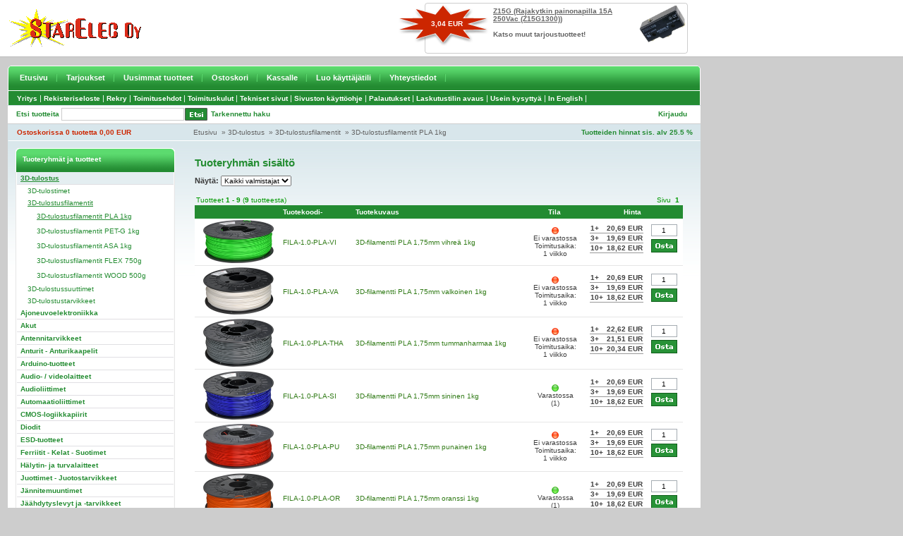

--- FILE ---
content_type: text/html; charset=UTF-8
request_url: https://www.starelec.fi/index.php?cPath=4180_4181_4183&page=1&sort=2d
body_size: 4683
content:


<!DOCTYPE html PUBLIC "-//W3C//DTD XHTML 1.0 Transitional//EN" "http://www.w3.org/TR/xhtml1/DTD/xhtml1-transitional.dtd">

<html xmlns="http://www.w3.org/1999/xhtml" dir="ltr" lang="fi">
<head>
<meta http-equiv="Content-Type" content="text/html; charset=UTF-8">
<title>Starelec Oy</title>
<link rel="shortcut icon" href="style/images/favicon.gif" type="image/gif" />
<base href="https://www.starelec.fi/">
<link rel="stylesheet" type="text/css" media="screen, projection" href="style/css/main.css" />
<link rel="stylesheet" type="text/css" media="screen, projection" href="style/css/content.css" />
<link rel="stylesheet" type="text/css" media="screen, projection" href="style/css/navigation.css" />
<link rel="stylesheet" type="text/css" media="print" href="style/css/print.css" />
<meta name="verify-v1" content="jD7nTwiJoTkeZAKUQIww7eBYXnhYa2phOlW8l3imzSk=" />
</head>
<body>
<!-- Header Start //-->

<div id="header">
<div id="header_content">
<div id="header_content_left"><a href="https://www.starelec.fi/"><img src="style/images/starelec-logo.gif" alt="Starelec" border="0" /></a></div>

<div id="header_content_right">


<table border="0" width="100%" cellspacing="0" cellpadding="0" class="infoBox">
  <tr>
    <td><table border="0" width="100%" cellspacing="0" cellpadding="0" class="infoBoxContents">
  <tr>
    <td align="right" class="boxText"><div id="special_img"><a href="https://www.starelec.fi/product_info.php?products_id=7061"><img src="images/Z15G.gif" alt="Rajakytkin painonapilla 15A 250Vac (Z15G1300)" title=" Rajakytkin painonapilla 15A 250Vac (Z15G1300) " width="66" height="54"/></a></div><div id="special_name"><span class="special_product_name"><a href="https://www.starelec.fi/product_info.php?products_id=7061">Z15G (Rajakytkin painonapilla 15A 250Vac (Z15G1300))</a></span><br /><br /><a href="https://www.starelec.fi/specials.php">Katso muut tarjoustuotteet!</a></div><div id="special_price"><span class="productSpecialPrice3">3,04  EUR</span></div></td>
  </tr>
</table>
</td>
  </tr>
</table>


</div>
</div>

<div class="holder">
<div id="navi_top_main">
<div id="navi_top_main_left_corner"><img src="style/images/v_main_navi_left_corner.gif" border="0" /></div>
<li><a href="https://www.starelec.fi/index.php">Etusivu</a></li><li><a href="https://www.starelec.fi/specials.php">Tarjoukset</a></li><li><a href="https://www.starelec.fi/products_new.php">Uusimmat tuotteet</a></li><li><a href="https://www.starelec.fi/shopping_cart.php">Ostoskori</a></li><li><a href="https://www.starelec.fi/checkout_shipping.php">Kassalle</a></li><li><a href="https://www.starelec.fi/create_account.php">Luo käyttäjätili</a></li><li><a href="https://www.starelec.fi/contact_us.php">Yhteystiedot</a></li></div>
<div id="navi_top_main_right_corner"><img src="style/images/v_main_navi_right_corner.gif" border="0" /></div>

<div id="navi_top_main2">
<div id="navi_top_main2_links">

  
<li><a  href="https://www.starelec.fi/info_pages.php?pages_id=9">Yritys</a>|</li><li><a  href="https://www.starelec.fi/info_pages.php?pages_id=7">Rekisteriseloste</a>|</li><li><a  href="https://www.starelec.fi/info_pages.php?pages_id=42">Rekry</a>|</li><li><a  href="https://www.starelec.fi/info_pages.php?pages_id=6">Toimitusehdot</a>|</li><li><a  href="https://www.starelec.fi/info_pages.php?pages_id=10">Toimituskulut</a>|</li><li><a  href="https://www.starelec.fi/info_pages.php?pages_id=14">Tekniset sivut</a>|</li><li><a  href="https://www.starelec.fi/info_pages.php?pages_id=20">Sivuston käyttöohje</a>|</li><li><a  href="https://www.starelec.fi/info_pages.php?pages_id=30">Palautukset</a>|</li><li><a  href="https://www.starelec.fi/info_pages.php?pages_id=19">Laskutustilin avaus</a>|</li><li><a  href="https://www.starelec.fi/info_pages.php?pages_id=41">Usein kysyttyä</a>|</li><li><a  href="https://www.starelec.fi/info_pages.php?pages_id=28">In English</a>|</li></div>
</div>

<div id="header_bar_1">
<div id="search">
<div class="find">Etsi tuotteita</div>
<div id="find_form"><form name="quick_find" action="advanced_search_result.php" method="get"><input name="keywords" type="text" class="find_form"><div id="quick_find_button"><input type="image" class="quick_find_button" src="includes/languages/finnish/images/buttons/v_button_quick_find.gif" alt="" /></div></form></div>
<div id="advanced_search">
<a href="https://www.starelec.fi/advanced_search.php">Tarkennettu haku</a></div>
</div>
<div id="header_bar_1_right">

<div id="language">




</div>
<div id="header_bar_links">
<a href="https://www.starelec.fi/login.php">Kirjaudu</a></div>
</div>
</div>

<div id="header_bar_2">

<div id="shopping_cart">
<a href="https://www.starelec.fi/shopping_cart.php">
Ostoskorissa  
0&nbsp;tuotetta
0,00  EUR</a>
</div>

<div id="breadcrumbs">
<a href="https://www.starelec.fi/index.php" class="headerNavigation">Etusivu</a> &nbsp;&raquo; <a href="https://www.starelec.fi/index.php?cPath=4180" class="headerNavigation">3D-tulostus</a> &nbsp;&raquo; <a href="https://www.starelec.fi/index.php?cPath=4180_4181" class="headerNavigation">3D-tulostusfilamentit</a> &nbsp;&raquo; <a href="https://www.starelec.fi/index.php?cPath=4180_4181_4183" class="headerNavigation">3D-tulostusfilamentit PLA 1kg</a></div>
<div id="vat">
Tuotteiden hinnat sis. alv 25.5 % 
</div>
</div>
</div>
</div>

<!-- Header End //-->

<div class="holder">

<!-- Body Start //-->
<div id="main_area">
<div id="content_height"></div>

<!--Colum Left Start //-->
<div id="colum_left">



<div id="box">
<div id="box_header">Tuoteryhmät ja tuotteet</div>


<div class="navi">
<ul class="navi_categories">
<li><a href="https://www.starelec.fi/index.php?cPath=4180" class="selected">3D-tulostus</a><ul>
<li><a href="https://www.starelec.fi/index.php?cPath=4180_4248">3D-tulostimet</a></li>
<li><a href="https://www.starelec.fi/index.php?cPath=4180_4181" class="selected">3D-tulostusfilamentit</a><ul>
<li><a href="https://www.starelec.fi/index.php?cPath=4180_4181_4183" class="selected">3D-tulostusfilamentit PLA 1kg</a></li>
<li><a href="https://www.starelec.fi/index.php?cPath=4180_4181_4249">3D-tulostusfilamentit PET-G 1kg</a></li>
<li><a href="https://www.starelec.fi/index.php?cPath=4180_4181_4400">3D-tulostusfilamentit ASA 1kg</a></li>
<li><a href="https://www.starelec.fi/index.php?cPath=4180_4181_4351">3D-tulostusfilamentit FLEX 750g</a></li>
<li><a href="https://www.starelec.fi/index.php?cPath=4180_4181_4292">3D-tulostusfilamentit WOOD 500g</a></li>
</ul></li>
<li><a href="https://www.starelec.fi/index.php?cPath=4180_4251">3D-tulostussuuttimet</a></li>
<li><a href="https://www.starelec.fi/index.php?cPath=4180_4211">3D-tulostustarvikkeet</a></li>
</ul></li>
<li><a href="https://www.starelec.fi/index.php?cPath=1617">Ajoneuvoelektroniikka</a></li>
<li><a href="https://www.starelec.fi/index.php?cPath=67">Akut</a></li>
<li><a href="https://www.starelec.fi/index.php?cPath=85">Antennitarvikkeet</a></li>
<li><a href="https://www.starelec.fi/index.php?cPath=64">Anturit - Anturikaapelit</a></li>
<li><a href="https://www.starelec.fi/index.php?cPath=4198">Arduino-tuotteet</a></li>
<li><a href="https://www.starelec.fi/index.php?cPath=352">Audio- / videolaitteet</a></li>
<li><a href="https://www.starelec.fi/index.php?cPath=23">Audioliittimet</a></li>
<li><a href="https://www.starelec.fi/index.php?cPath=58">Automaatioliittimet</a></li>
<li><a href="https://www.starelec.fi/index.php?cPath=1">CMOS-logiikkapiirit</a></li>
<li><a href="https://www.starelec.fi/index.php?cPath=42">Diodit</a></li>
<li><a href="https://www.starelec.fi/index.php?cPath=90">ESD-tuotteet</a></li>
<li><a href="https://www.starelec.fi/index.php?cPath=74">Ferriitit - Kelat - Suotimet</a></li>
<li><a href="https://www.starelec.fi/index.php?cPath=88">Hälytin- ja turvalaitteet</a></li>
<li><a href="https://www.starelec.fi/index.php?cPath=91">Juottimet - Juotostarvikkeet</a></li>
<li><a href="https://www.starelec.fi/index.php?cPath=72">Jännitemuuntimet</a></li>
<li><a href="https://www.starelec.fi/index.php?cPath=47">Jäähdytyslevyt ja -tarvikkeet</a></li>
<li><a href="https://www.starelec.fi/index.php?cPath=78">Kaapeliasennustarvikkeet</a></li>
<li><a href="https://www.starelec.fi/index.php?cPath=60">Kaapeliliittimet</a></li>
<li><a href="https://www.starelec.fi/index.php?cPath=79">Kaapelit</a></li>
<li><a href="https://www.starelec.fi/index.php?cPath=84">Kaiuttimet</a></li>
<li><a href="https://www.starelec.fi/index.php?cPath=80">Kemikaalit</a></li>
<li><a href="https://www.starelec.fi/index.php?cPath=77">Kiinnitystarvikkeet</a></li>
<li><a href="https://www.starelec.fi/index.php?cPath=45">Kiteet - Kideoskillaattorit</a></li>
<li><a href="https://www.starelec.fi/index.php?cPath=48">Kondensaattorit</a></li>
<li><a href="https://www.starelec.fi/index.php?cPath=81">Kotelot</a></li>
<li><a href="https://www.starelec.fi/index.php?cPath=946">Kuulokkeet</a></li>
<li><a href="https://www.starelec.fi/index.php?cPath=63">Kytkimet</a></li>
<li><a href="https://www.starelec.fi/index.php?cPath=65">Laitenupit</a></li>
<li><a href="https://www.starelec.fi/index.php?cPath=75">Laitetuulettimet</a></li>
<li><a href="https://www.starelec.fi/index.php?cPath=68">Lamput - Lamppukalusteet</a></li>
<li><a href="https://www.starelec.fi/index.php?cPath=73">Latauslaitteet</a></li>
<li><a href="https://www.starelec.fi/index.php?cPath=532">Liitinrasiat ja -paneelit</a></li>
<li><a href="https://www.starelec.fi/index.php?cPath=61">Liitäntäkaapelit</a></li>
<li><a href="https://www.starelec.fi/index.php?cPath=38">Liitäntäpiirit</a></li>
<li><a href="https://www.starelec.fi/index.php?cPath=37">Lineaaripiirit</a></li>
<li><a href="https://www.starelec.fi/index.php?cPath=2368">Lämmityselementit</a></li>
<li><a href="https://www.starelec.fi/index.php?cPath=624">Magneetit</a></li>
<li><a href="https://www.starelec.fi/index.php?cPath=83">Mikrofonit</a></li>
<li><a href="https://www.starelec.fi/index.php?cPath=94">Mittalaitteet</a></li>
<li><a href="https://www.starelec.fi/index.php?cPath=31">Mittausliittimet ja -johdot</a></li>
<li><a href="https://www.starelec.fi/index.php?cPath=53">Moninapaliittimet</a></li>
<li><a href="https://www.starelec.fi/index.php?cPath=2682">Moottorit</a></li>
<li><a href="https://www.starelec.fi/index.php?cPath=962">Muistipiirit</a></li>
<li><a href="https://www.starelec.fi/index.php?cPath=70">Muuntajat</a></li>
<li><a href="https://www.starelec.fi/index.php?cPath=54">Nauhakaapeliliittimet</a></li>
<li><a href="https://www.starelec.fi/index.php?cPath=1619">Ohjauslaitteet ja säätimet</a></li>
<li><a href="https://www.starelec.fi/index.php?cPath=43">Optokomponentit</a></li>
<li><a href="https://www.starelec.fi/index.php?cPath=93">Paneelimittarit</a></li>
<li><a href="https://www.starelec.fi/index.php?cPath=625">Paristot - Paristopitimet</a></li>
<li><a href="https://www.starelec.fi/index.php?cPath=87">Pienkojeet ja laitteet</a></li>
<li><a href="https://www.starelec.fi/index.php?cPath=76">Piirilevytarvikkeet</a></li>
<li><a href="https://www.starelec.fi/index.php?cPath=21">Potentiometrit</a></li>
<li><a href="https://www.starelec.fi/index.php?cPath=39">Prosessori- ja oheispiirit</a></li>
<li><a href="https://www.starelec.fi/index.php?cPath=46">Puolijohdekannat ja eristeet</a></li>
<li><a href="https://www.starelec.fi/index.php?cPath=95">Rakennussarjat</a></li>
<li><a href="https://www.starelec.fi/index.php?cPath=4240">Raspberry Pi tuotteet</a></li>
<li><a href="https://www.starelec.fi/index.php?cPath=62">Releet - Kontaktorit</a></li>
<li><a href="https://www.starelec.fi/index.php?cPath=2896">Signaalimuunninmodulit</a></li>
<li><a href="https://www.starelec.fi/index.php?cPath=4455">Solenoidit</a></li>
<li><a href="https://www.starelec.fi/index.php?cPath=66">Sulakkeet - Sulakepesät</a></li>
<li><a href="https://www.starelec.fi/index.php?cPath=963">Summerit</a></li>
<li><a href="https://www.starelec.fi/index.php?cPath=55">Suurtaajuusliittimet</a></li>
<li><a href="https://www.starelec.fi/index.php?cPath=694">Tasasuuntaussillat</a></li>
<li><a href="https://www.starelec.fi/index.php?cPath=71">Teholähteet</a></li>
<li><a href="https://www.starelec.fi/index.php?cPath=961">Termostaatit</a></li>
<li><a href="https://www.starelec.fi/index.php?cPath=97">Tietokonetarvikkeet</a></li>
<li><a href="https://www.starelec.fi/index.php?cPath=40">Transistorit</a></li>
<li><a href="https://www.starelec.fi/index.php?cPath=695">Triacit</a></li>
<li><a href="https://www.starelec.fi/index.php?cPath=52">Trimmeripotentiometrit</a></li>
<li><a href="https://www.starelec.fi/index.php?cPath=36">TTL-logiikkapiirit</a></li>
<li><a href="https://www.starelec.fi/index.php?cPath=56">TV- / video- / monitoriliittimet</a></li>
<li><a href="https://www.starelec.fi/index.php?cPath=41">Tyristorit</a></li>
<li><a href="https://www.starelec.fi/index.php?cPath=92">Työkalut</a></li>
<li><a href="https://www.starelec.fi/index.php?cPath=736">UPS-laitteet</a></li>
<li><a href="https://www.starelec.fi/index.php?cPath=69">Valaisimet - Valaisintarvikkeet</a></li>
<li><a href="https://www.starelec.fi/index.php?cPath=82">Varastointimateriaalit</a></li>
<li><a href="https://www.starelec.fi/index.php?cPath=49">Vastukset</a></li>
<li><a href="https://www.starelec.fi/index.php?cPath=51">Vastusverkot</a></li>
<li><a href="https://www.starelec.fi/index.php?cPath=59">Virtaliittimet</a></li>
<li><a href="https://www.starelec.fi/index.php?cPath=2684">Virtamuuntajat</a></li>
<li><a href="https://www.starelec.fi/index.php?cPath=518">Ylijännitesuojat</a></li>
</ul>
</div>
<div id="box_footer"><img src="style/images/pixel_trans.gif" border="0" /></div>
</div>



</div>
<!-- Colum Left End //-->


<div id="main_area_includes">


<h1>Tuoteryhmän sisältö</h1>

            <td align="center" class="main"><form name="filter" action="index.php" method="get"><b>Näytä:</b>&nbsp;<input type="hidden" name="cPath" value="4180_4181_4183"><input type="hidden" name="sort" value="2d"><select name="filter_id" onchange="this.form.submit()"><option value="" SELECTED>Kaikki valmistajat</option><option value="552">Copymaster3D</option><option value="548">Primacreator</option></select></form></td>
<br /><br />



<script src="buy_now.js">
</script>

<table border="0" width="100%" cellspacing="0" cellpadding="2">
  <tr>
    <td class="smallText">Tuotteet <b>1</b> - <b>9</b> (<b>9</b> tuotteesta)</td>
    <td class="smallText" align="right">Sivu &nbsp;<b>1</b>&nbsp;</td>
  </tr>
</table>
<table border="0" width="100%" cellspacing="0" cellpadding="2" class="productListing">
  <tr>
    <td align="center" class="productListing-heading">&nbsp;</td>
    <td class="productListing-heading"><a href="https://www.starelec.fi/index.php?cPath=4180_4181_4183&page=1&sort=2a" title="Lajittele tuotteet nousevaan järjestykseen Tuotekoodi" class="productListing-heading">Tuotekoodi-</a>&nbsp;</td>
    <td class="productListing-heading"><a href="https://www.starelec.fi/index.php?cPath=4180_4181_4183&page=1&sort=3a" title="Lajittele tuotteet nousevaan järjestykseen Tuotekuvaus" class="productListing-heading">Tuotekuvaus</a>&nbsp;</td>
    <td align="center" class="productListing-heading"><a href="https://www.starelec.fi/index.php?cPath=4180_4181_4183&page=1&sort=4a" title="Lajittele tuotteet nousevaan järjestykseen Tila" class="productListing-heading">Tila</a>&nbsp;</td>
    <td align="right" class="productListing-heading"><a href="https://www.starelec.fi/index.php?cPath=4180_4181_4183&page=1&sort=5a" title="Lajittele tuotteet nousevaan järjestykseen Hinta" class="productListing-heading">Hinta</a>&nbsp;</td>
    <td align="center" class="productListing-heading">&nbsp;</td>
  </tr>
  <tr class="productListing-odd">
    <td align="center" class="productListing-data">&nbsp;<a href="https://www.starelec.fi/product_info.php?products_id=32485"><img src="images/FILA-1.0-PLA-VI.png" alt="3D-filamentti PLA 1,75mm vihreä 1kg" title=" 3D-filamentti PLA 1,75mm vihreä 1kg " width="100"/></a>&nbsp;</td>
    <td class="productListing-data"><a href="https://www.starelec.fi/product_info.php?cPath=4180_4181_4183&products_id=32485">FILA-1.0-PLA-VI</a>&nbsp;</td>
    <td class="productListing-data"><a href="https://www.starelec.fi/product_info.php?cPath=4180_4181_4183&products_id=32485">3D-filamentti PLA 1,75mm vihreä 1kg</a>&nbsp;</td>
    <td align="center" class="productListing-data"><img src="images/icons/status_red.gif" alt=""/><br />Ei&nbsp;varastossa<br />Toimitusaika:<br />1 viikko</td>
    <td align="right" class="productListing-data"><table align="top" border="0" cellspacing="0" cellpadding="0"><tr><td class="productPriceInBox">1+&nbsp;</td><td class="productPriceInBox">20,69  EUR</td></tr><tr><td class="productPriceInBox">3+&nbsp;</td><td class="productPriceInBox">19,69  EUR</td></tr><tr><td class="productPriceInBox">10+&nbsp;</td><td class="productPriceInBox">18,62  EUR</td></tr></table><br /></td>
    <td align="center" class="productListing-data"><form name="buy_now_32485" action="https://www.starelec.fi/index.php?cPath=4180_4181_4183&page=1&sort=2d&action=buy_now&products_id=32485" method="post" onsubmit="return buyNow('https://www.starelec.fi/index.php?cPath=4180_4181_4183&page=1&sort=2d&action=buy_now&products_id=32485', 32485);"><table><tr><td><input type="text" name="quantity" class="go" value="1" size="5" min="1" step="1" pattern="\d+" autocomplete="off" style="width: 31px; text-align: center;" onfocus="this.value=''"></td></tr><tr><td><input type="image" src="includes/languages/finnish/images/buttons/button_buy_now.gif" alt="Osta" title=" Osta "></td></tr></table>&nbsp;</form></td>
  </tr>
  <tr class="productListing-even">
    <td align="center" class="productListing-data">&nbsp;<a href="https://www.starelec.fi/product_info.php?products_id=33109"><img src="images/FILA-1.0-PLA-VA.png" alt="3D-filamentti PLA 1,75mm valkoinen 1kg" title=" 3D-filamentti PLA 1,75mm valkoinen 1kg " width="100"/></a>&nbsp;</td>
    <td class="productListing-data"><a href="https://www.starelec.fi/product_info.php?cPath=4180_4181_4183&products_id=33109">FILA-1.0-PLA-VA</a>&nbsp;</td>
    <td class="productListing-data"><a href="https://www.starelec.fi/product_info.php?cPath=4180_4181_4183&products_id=33109">3D-filamentti PLA 1,75mm valkoinen 1kg</a>&nbsp;</td>
    <td align="center" class="productListing-data"><img src="images/icons/status_red.gif" alt=""/><br />Ei&nbsp;varastossa<br />Toimitusaika:<br />1 viikko</td>
    <td align="right" class="productListing-data"><table align="top" border="0" cellspacing="0" cellpadding="0"><tr><td class="productPriceInBox">1+&nbsp;</td><td class="productPriceInBox">20,69  EUR</td></tr><tr><td class="productPriceInBox">3+&nbsp;</td><td class="productPriceInBox">19,69  EUR</td></tr><tr><td class="productPriceInBox">10+&nbsp;</td><td class="productPriceInBox">18,62  EUR</td></tr></table><br /></td>
    <td align="center" class="productListing-data"><form name="buy_now_33109" action="https://www.starelec.fi/index.php?cPath=4180_4181_4183&page=1&sort=2d&action=buy_now&products_id=33109" method="post" onsubmit="return buyNow('https://www.starelec.fi/index.php?cPath=4180_4181_4183&page=1&sort=2d&action=buy_now&products_id=33109', 33109);"><table><tr><td><input type="text" name="quantity" class="go" value="1" size="5" min="1" step="1" pattern="\d+" autocomplete="off" style="width: 31px; text-align: center;" onfocus="this.value=''"></td></tr><tr><td><input type="image" src="includes/languages/finnish/images/buttons/button_buy_now.gif" alt="Osta" title=" Osta "></td></tr></table>&nbsp;</form></td>
  </tr>
  <tr class="productListing-odd">
    <td align="center" class="productListing-data">&nbsp;<a href="https://www.starelec.fi/product_info.php?products_id=33108"><img src="images/FILA-1.0-PLA-THA.png" alt="3D-filamentti PLA 1,75mm tummanharmaa 1kg" title=" 3D-filamentti PLA 1,75mm tummanharmaa 1kg " width="100"/></a>&nbsp;</td>
    <td class="productListing-data"><a href="https://www.starelec.fi/product_info.php?cPath=4180_4181_4183&products_id=33108">FILA-1.0-PLA-THA</a>&nbsp;</td>
    <td class="productListing-data"><a href="https://www.starelec.fi/product_info.php?cPath=4180_4181_4183&products_id=33108">3D-filamentti PLA 1,75mm tummanharmaa 1kg</a>&nbsp;</td>
    <td align="center" class="productListing-data"><img src="images/icons/status_red.gif" alt=""/><br />Ei&nbsp;varastossa<br />Toimitusaika:<br />1 viikko</td>
    <td align="right" class="productListing-data"><table align="top" border="0" cellspacing="0" cellpadding="0"><tr><td class="productPriceInBox">1+&nbsp;</td><td class="productPriceInBox">22,62  EUR</td></tr><tr><td class="productPriceInBox">3+&nbsp;</td><td class="productPriceInBox">21,51  EUR</td></tr><tr><td class="productPriceInBox">10+&nbsp;</td><td class="productPriceInBox">20,34  EUR</td></tr></table><br /></td>
    <td align="center" class="productListing-data"><form name="buy_now_33108" action="https://www.starelec.fi/index.php?cPath=4180_4181_4183&page=1&sort=2d&action=buy_now&products_id=33108" method="post" onsubmit="return buyNow('https://www.starelec.fi/index.php?cPath=4180_4181_4183&page=1&sort=2d&action=buy_now&products_id=33108', 33108);"><table><tr><td><input type="text" name="quantity" class="go" value="1" size="5" min="1" step="1" pattern="\d+" autocomplete="off" style="width: 31px; text-align: center;" onfocus="this.value=''"></td></tr><tr><td><input type="image" src="includes/languages/finnish/images/buttons/button_buy_now.gif" alt="Osta" title=" Osta "></td></tr></table>&nbsp;</form></td>
  </tr>
  <tr class="productListing-even">
    <td align="center" class="productListing-data">&nbsp;<a href="https://www.starelec.fi/product_info.php?products_id=32958"><img src="images/FILA-1.0-PLA-SI.png" alt="3D-filamentti PLA 1,75mm sininen 1kg" title=" 3D-filamentti PLA 1,75mm sininen 1kg " width="100"/></a>&nbsp;</td>
    <td class="productListing-data"><a href="https://www.starelec.fi/product_info.php?cPath=4180_4181_4183&products_id=32958">FILA-1.0-PLA-SI</a>&nbsp;</td>
    <td class="productListing-data"><a href="https://www.starelec.fi/product_info.php?cPath=4180_4181_4183&products_id=32958">3D-filamentti PLA 1,75mm sininen 1kg</a>&nbsp;</td>
    <td align="center" class="productListing-data"><img src="images/icons/status_green.gif" alt=""/><br />Varastossa<br />(1)</td>
    <td align="right" class="productListing-data"><table align="top" border="0" cellspacing="0" cellpadding="0"><tr><td class="productPriceInBox">1+&nbsp;</td><td class="productPriceInBox">20,69  EUR</td></tr><tr><td class="productPriceInBox">3+&nbsp;</td><td class="productPriceInBox">19,69  EUR</td></tr><tr><td class="productPriceInBox">10+&nbsp;</td><td class="productPriceInBox">18,62  EUR</td></tr></table><br /></td>
    <td align="center" class="productListing-data"><form name="buy_now_32958" action="https://www.starelec.fi/index.php?cPath=4180_4181_4183&page=1&sort=2d&action=buy_now&products_id=32958" method="post" onsubmit="return buyNow('https://www.starelec.fi/index.php?cPath=4180_4181_4183&page=1&sort=2d&action=buy_now&products_id=32958', 32958);"><table><tr><td><input type="text" name="quantity" class="go" value="1" size="5" min="1" step="1" pattern="\d+" autocomplete="off" style="width: 31px; text-align: center;" onfocus="this.value=''"></td></tr><tr><td><input type="image" src="includes/languages/finnish/images/buttons/button_buy_now.gif" alt="Osta" title=" Osta "></td></tr></table>&nbsp;</form></td>
  </tr>
  <tr class="productListing-odd">
    <td align="center" class="productListing-data">&nbsp;<a href="https://www.starelec.fi/product_info.php?products_id=33107"><img src="images/FILA-1.0-PLA-PU.png" alt="3D-filamentti PLA 1,75mm punainen 1kg" title=" 3D-filamentti PLA 1,75mm punainen 1kg " width="100"/></a>&nbsp;</td>
    <td class="productListing-data"><a href="https://www.starelec.fi/product_info.php?cPath=4180_4181_4183&products_id=33107">FILA-1.0-PLA-PU</a>&nbsp;</td>
    <td class="productListing-data"><a href="https://www.starelec.fi/product_info.php?cPath=4180_4181_4183&products_id=33107">3D-filamentti PLA 1,75mm punainen 1kg</a>&nbsp;</td>
    <td align="center" class="productListing-data"><img src="images/icons/status_red.gif" alt=""/><br />Ei&nbsp;varastossa<br />Toimitusaika:<br />1 viikko</td>
    <td align="right" class="productListing-data"><table align="top" border="0" cellspacing="0" cellpadding="0"><tr><td class="productPriceInBox">1+&nbsp;</td><td class="productPriceInBox">20,69  EUR</td></tr><tr><td class="productPriceInBox">3+&nbsp;</td><td class="productPriceInBox">19,69  EUR</td></tr><tr><td class="productPriceInBox">10+&nbsp;</td><td class="productPriceInBox">18,62  EUR</td></tr></table><br /></td>
    <td align="center" class="productListing-data"><form name="buy_now_33107" action="https://www.starelec.fi/index.php?cPath=4180_4181_4183&page=1&sort=2d&action=buy_now&products_id=33107" method="post" onsubmit="return buyNow('https://www.starelec.fi/index.php?cPath=4180_4181_4183&page=1&sort=2d&action=buy_now&products_id=33107', 33107);"><table><tr><td><input type="text" name="quantity" class="go" value="1" size="5" min="1" step="1" pattern="\d+" autocomplete="off" style="width: 31px; text-align: center;" onfocus="this.value=''"></td></tr><tr><td><input type="image" src="includes/languages/finnish/images/buttons/button_buy_now.gif" alt="Osta" title=" Osta "></td></tr></table>&nbsp;</form></td>
  </tr>
  <tr class="productListing-even">
    <td align="center" class="productListing-data">&nbsp;<a href="https://www.starelec.fi/product_info.php?products_id=33106"><img src="images/FILA-1.0-PLA-OR.png" alt="3D-filamentti PLA 1,75mm oranssi 1kg" title=" 3D-filamentti PLA 1,75mm oranssi 1kg " width="100"/></a>&nbsp;</td>
    <td class="productListing-data"><a href="https://www.starelec.fi/product_info.php?cPath=4180_4181_4183&products_id=33106">FILA-1.0-PLA-OR</a>&nbsp;</td>
    <td class="productListing-data"><a href="https://www.starelec.fi/product_info.php?cPath=4180_4181_4183&products_id=33106">3D-filamentti PLA 1,75mm oranssi 1kg</a>&nbsp;</td>
    <td align="center" class="productListing-data"><img src="images/icons/status_green.gif" alt=""/><br />Varastossa<br />(1)</td>
    <td align="right" class="productListing-data"><table align="top" border="0" cellspacing="0" cellpadding="0"><tr><td class="productPriceInBox">1+&nbsp;</td><td class="productPriceInBox">20,69  EUR</td></tr><tr><td class="productPriceInBox">3+&nbsp;</td><td class="productPriceInBox">19,69  EUR</td></tr><tr><td class="productPriceInBox">10+&nbsp;</td><td class="productPriceInBox">18,62  EUR</td></tr></table><br /></td>
    <td align="center" class="productListing-data"><form name="buy_now_33106" action="https://www.starelec.fi/index.php?cPath=4180_4181_4183&page=1&sort=2d&action=buy_now&products_id=33106" method="post" onsubmit="return buyNow('https://www.starelec.fi/index.php?cPath=4180_4181_4183&page=1&sort=2d&action=buy_now&products_id=33106', 33106);"><table><tr><td><input type="text" name="quantity" class="go" value="1" size="5" min="1" step="1" pattern="\d+" autocomplete="off" style="width: 31px; text-align: center;" onfocus="this.value=''"></td></tr><tr><td><input type="image" src="includes/languages/finnish/images/buttons/button_buy_now.gif" alt="Osta" title=" Osta "></td></tr></table>&nbsp;</form></td>
  </tr>
  <tr class="productListing-odd">
    <td align="center" class="productListing-data">&nbsp;<a href="https://www.starelec.fi/product_info.php?products_id=33105"><img src="images/FILA-1.0-PLA-MU.png" alt="3D-filamentti PLA 1,75mm musta 1kg" title=" 3D-filamentti PLA 1,75mm musta 1kg " width="100"/></a>&nbsp;</td>
    <td class="productListing-data"><a href="https://www.starelec.fi/product_info.php?cPath=4180_4181_4183&products_id=33105">FILA-1.0-PLA-MU</a>&nbsp;</td>
    <td class="productListing-data"><a href="https://www.starelec.fi/product_info.php?cPath=4180_4181_4183&products_id=33105">3D-filamentti PLA 1,75mm musta 1kg</a>&nbsp;</td>
    <td align="center" class="productListing-data"><img src="images/icons/status_yellow.gif" alt=""/><br />Tulossa:<br />16.01.2026</td>
    <td align="right" class="productListing-data"><table align="top" border="0" cellspacing="0" cellpadding="0"><tr><td class="productPriceInBox">1+&nbsp;</td><td class="productPriceInBox">20,69  EUR</td></tr><tr><td class="productPriceInBox">3+&nbsp;</td><td class="productPriceInBox">19,69  EUR</td></tr><tr><td class="productPriceInBox">10+&nbsp;</td><td class="productPriceInBox">18,62  EUR</td></tr></table><br /></td>
    <td align="center" class="productListing-data"><form name="buy_now_33105" action="https://www.starelec.fi/index.php?cPath=4180_4181_4183&page=1&sort=2d&action=buy_now&products_id=33105" method="post" onsubmit="return buyNow('https://www.starelec.fi/index.php?cPath=4180_4181_4183&page=1&sort=2d&action=buy_now&products_id=33105', 33105);"><table><tr><td><input type="text" name="quantity" class="go" value="1" size="5" min="1" step="1" pattern="\d+" autocomplete="off" style="width: 31px; text-align: center;" onfocus="this.value=''"></td></tr><tr><td><input type="image" src="includes/languages/finnish/images/buttons/button_buy_now.gif" alt="Osta" title=" Osta "></td></tr></table>&nbsp;</form></td>
  </tr>
  <tr class="productListing-even">
    <td align="center" class="productListing-data">&nbsp;<a href="https://www.starelec.fi/product_info.php?products_id=33318"><img src="images/FILA-1.0-PLA-KI.png" alt="3D-filamentti PLA 1,75mm kirkas 1kg" title=" 3D-filamentti PLA 1,75mm kirkas 1kg " width="100"/></a>&nbsp;</td>
    <td class="productListing-data"><a href="https://www.starelec.fi/product_info.php?cPath=4180_4181_4183&products_id=33318">FILA-1.0-PLA-KI</a>&nbsp;</td>
    <td class="productListing-data"><a href="https://www.starelec.fi/product_info.php?cPath=4180_4181_4183&products_id=33318">3D-filamentti PLA 1,75mm kirkas 1kg</a>&nbsp;</td>
    <td align="center" class="productListing-data"><img src="images/icons/status_red.gif" alt=""/><br />Ei&nbsp;varastossa<br />Toimitusaika:<br />1 viikko</td>
    <td align="right" class="productListing-data"><table align="top" border="0" cellspacing="0" cellpadding="0"><tr><td class="productPriceInBox">1+&nbsp;</td><td class="productPriceInBox">22,62  EUR</td></tr><tr><td class="productPriceInBox">3+&nbsp;</td><td class="productPriceInBox">21,51  EUR</td></tr><tr><td class="productPriceInBox">10+&nbsp;</td><td class="productPriceInBox">20,34  EUR</td></tr></table><br /></td>
    <td align="center" class="productListing-data"><form name="buy_now_33318" action="https://www.starelec.fi/index.php?cPath=4180_4181_4183&page=1&sort=2d&action=buy_now&products_id=33318" method="post" onsubmit="return buyNow('https://www.starelec.fi/index.php?cPath=4180_4181_4183&page=1&sort=2d&action=buy_now&products_id=33318', 33318);"><table><tr><td><input type="text" name="quantity" class="go" value="1" size="5" min="1" step="1" pattern="\d+" autocomplete="off" style="width: 31px; text-align: center;" onfocus="this.value=''"></td></tr><tr><td><input type="image" src="includes/languages/finnish/images/buttons/button_buy_now.gif" alt="Osta" title=" Osta "></td></tr></table>&nbsp;</form></td>
  </tr>
  <tr class="productListing-odd">
    <td align="center" class="productListing-data">&nbsp;<a href="https://www.starelec.fi/product_info.php?products_id=33102"><img src="images/FILA-1.0-PLA-KH.png" alt="3D-filamentti PLA 1,75mm khaki 1kg" title=" 3D-filamentti PLA 1,75mm khaki 1kg " width="100"/></a>&nbsp;</td>
    <td class="productListing-data"><a href="https://www.starelec.fi/product_info.php?cPath=4180_4181_4183&products_id=33102">FILA-1.0-PLA-KH</a>&nbsp;</td>
    <td class="productListing-data"><a href="https://www.starelec.fi/product_info.php?cPath=4180_4181_4183&products_id=33102">3D-filamentti PLA 1,75mm khaki 1kg</a>&nbsp;</td>
    <td align="center" class="productListing-data"><img src="images/icons/status_red.gif" alt=""/><br />Ei&nbsp;varastossa<br />Toimitusaika:<br />1 viikko</td>
    <td align="right" class="productListing-data"><table align="top" border="0" cellspacing="0" cellpadding="0"><tr><td class="productPriceInBox">1+&nbsp;</td><td class="productPriceInBox">22,62  EUR</td></tr><tr><td class="productPriceInBox">3+&nbsp;</td><td class="productPriceInBox">21,51  EUR</td></tr><tr><td class="productPriceInBox">10+&nbsp;</td><td class="productPriceInBox">20,34  EUR</td></tr></table><br /></td>
    <td align="center" class="productListing-data"><form name="buy_now_33102" action="https://www.starelec.fi/index.php?cPath=4180_4181_4183&page=1&sort=2d&action=buy_now&products_id=33102" method="post" onsubmit="return buyNow('https://www.starelec.fi/index.php?cPath=4180_4181_4183&page=1&sort=2d&action=buy_now&products_id=33102', 33102);"><table><tr><td><input type="text" name="quantity" class="go" value="1" size="5" min="1" step="1" pattern="\d+" autocomplete="off" style="width: 31px; text-align: center;" onfocus="this.value=''"></td></tr><tr><td><input type="image" src="includes/languages/finnish/images/buttons/button_buy_now.gif" alt="Osta" title=" Osta "></td></tr></table>&nbsp;</form></td>
  </tr>
</table>
<table border="0" width="100%" cellspacing="0" cellpadding="2">
  <tr>
    <td class="smallText">Tuotteet <b>1</b> - <b>9</b> (<b>9</b> tuotteesta)</td>
    <td class="smallText" align="right">Sivu &nbsp;<b>1</b>&nbsp;</td>
  </tr>
</table>



</div>


<div id="main_area_bottom"><img src="style/images/v_main_area_bottom.gif" border="0" /></div>

</div>
</div>
<!-- Body End //-->

<!-- Footer Start //-->
<div id="footer_separator"><img src="style/images/pixel_trans.gif" border="0" /></div>

<div id="footer">



<div class="footer_left">


<strong>Starelec Oy</strong><br />
PL 275 (Kiillekuja 3)<br />
65101 Vaasa

</div>

<div class="footer_left">


Puhelin: (06) 318 6800<br />
<!--Telefax: (06) 318 6805<br />--><br />
Internet: www.starelec.fi<br />
Sähköposti: myynti@starelec.fi
</div>

<div class="footer_left">


Avoinna:<br /><a href="contact_us.php">Katso myymälämme ja puhelinmyyntimme palveluajat yhteystiedoistamme</a>.
</div>

<div class="footer_left">


Y-tunnus: FI-05499891<br />
Kotipaikka: Vaasa<br />
Alv rek.
<br />
<img src="style/images/v_aaa.gif" alt="AAA" border="0" />
</div>


<div id="footer_copyright">
&nbsp;&nbsp;&nbsp;&nbsp;&nbsp;Copyright &copy; Starelec Oy | Powered by MediaWeb - WebShop</div>


</div>
<!-- Footer End //-->

</body>
</html>


--- FILE ---
content_type: text/css
request_url: https://www.starelec.fi/style/css/main.css
body_size: 765
content:
/* MAIN */

html, body {
	margin: 0px;
	padding: 0px;
}

body {
	margin: 0px;
	background-color: #cdcdcd;
	text-decoration: none;
	font-family: Verdana, Arial, Helvetica, sans-serif;
	font-size: 11px;
	font-weight: normal;
	color: #3d3d3d;
}

td, tr {
	background-color: transparent;
	text-decoration: none;
	font-family: Verdana, Arial, Helvetica, sans-serif;
	font-size: 11px;
	font-weight: normal;
	color: #3f3f3f;
}

hr {
	background-color: transparent;
	text-decoration: none;
	height: 1px;
	border-top-width: 0px;
	border-top-style: none;
	border-top-color: #FFFFFF;
	color: #B9CEDF;
}

form {
	display: inline;
}

checkbox, input, radio, select {
	font-family: Verdana, Arial, sans-serif;
	font-size: 10px;
	font-weight: normal;
	text-decoration: none;
}

textarea {
	width: 100%;
	font-family: Verdana, Arial, sans-serif;
	font-size: 11px;
	border: 1px solid #cccccc;
}

h1 {
	background-color: transparent;
	width: 97%;
	font-family: Arial, Helvetica, sans-serif;
	font-size: 15px;
	font-weight: bold;
	color: #258d33;
	text-decoration: none;
	margin-top: 0px;
	margin-right: 0px;
	margin-bottom: 10px;
	margin-left: 0px;
	padding-top: 2px;
}

h1 a {
	background-color: transparent;
	width: 97%;
	font-family: Arial, Helvetica, sans-serif;
	font-size: 15px;
	font-weight: bold;
	color: #258d33;
	text-decoration: none;
	margin-top: 0px;
	margin-right: 0px;
	margin-bottom: 10px;
	margin-left: 0px;
}

h1 a:hover {
	background-color: transparent;
	width: 97%;
	font-family: Arial, Helvetica, sans-serif;
	font-size: 15px;
	font-weight: bold;
	color: #258d33;
	text-decoration: none;
	margin-top: 0px;
	margin-right: 0px;
	margin-bottom: 10px;
	margin-left: 0px;
}

h2 {
	background-color: transparent;
	width: 300px;
	font-family: Arial, Helvetica, sans-serif;
	font-size: 11px;
	font-weight: bold;
	color: #FFFFFF;
	text-decoration: none;
	margin-top: 10px;
	margin-right: 0px;
	margin-left: 0px;
	padding: 0px;
	margin-bottom: 0px;
}

h3 {
	background-color: transparent;
	font-family: Verdana, Arial, Helvetica, sans-serif;
	font-size: 10px;
	font-weight: bold;
	color: #FFFFFF;
	text-decoration: none;
	text-transform: uppercase;
	padding-top: 8px;
	padding-right: 0px;
	padding-bottom: 6px;
	padding-left: 0px;
	border-bottom-width: 1px;
	border-bottom-style: dotted;
	border-bottom-color: #5b93ba;
	width: 200px;
	margin-top: 0px;
	margin-right: 3px;
	margin-bottom: 0px;
	margin-left: 3px;
}

h3 a {
	background-color: transparent;
	font-family: Verdana, Arial, Helvetica, sans-serif;
	font-size: 10px;
	font-weight: bold;
	color: #FFFFFF;
	text-decoration: none;
	text-transform: uppercase;
}

h3 a:hover {
	background-color: transparent;
	font-family: Verdana, Arial, Helvetica, sans-serif;
	font-size: 10px;
	font-weight: bold;
	color: #FFFFFF;
	text-decoration: underline;
	text-transform: uppercase;
	margin: 0px;
}

h4 {
	background-color: transparent;
	font-family: Verdana, Arial, Helvetica, sans-serif;
	font-size: 10px;
	font-weight: bold;
	color: #FFFFFF;
	text-decoration: none;
	width: 100%;
	margin-right: 0px;
	margin-bottom: 0px;
	margin-left: 0px;
	margin-top: 0px;
	padding-top: 7px;
	padding-right: 3px;
	padding-bottom: 7px;
	padding-left: 6px;
	background-image: url(../images/header_new_product.gif);
	background-repeat: no-repeat;
	background-position: left top;
}

a {
	color: #317B17;
  text-decoration: underline;
}

a:hover {
	text-decoration: none;
	color: #317B17;
}

s {
	background-color: transparent;
	font-family: Verdana, Arial, Helvetica, sans-serif;
	font-size: 14px;
	font-weight: bold;
	color: #999999;
}


img{
	border:0;
}

a img{
	border:0;
}

alt{
	font-family: Verdana, Arial, Helvetica, sans-serif;
	font-size: 10px;
	font-weight: normal;
	color: #333333;
	text-decoration: none;
	background-color: transparent;
	border-top-width: 0px;
	border-right-width: 1px;
	border-bottom-width: 0px;
	border-left-width: 1px;
	border-top-style: none;
	border-right-style: solid;
	border-bottom-style: none;
	border-left-style: solid;
	border-right-color: #999999;
	border-left-color: #999999;
}
